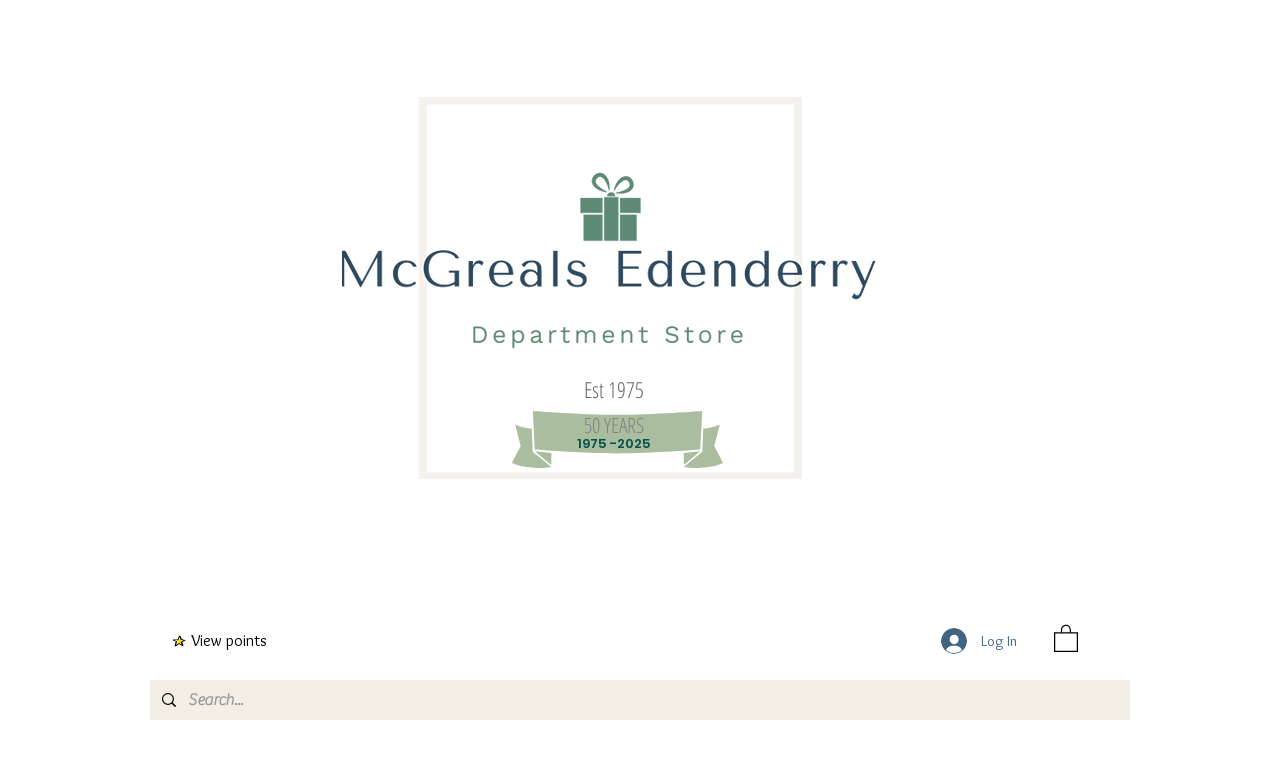

--- FILE ---
content_type: image/svg+xml
request_url: https://static.wixstatic.com/shapes/39dce0a5d1ce498f95526b1390eaf585.svg
body_size: 1803
content:
<svg data-bbox="46.999 54.999 106.001 89.999" viewBox="0 0 200 200" height="200" width="200" xmlns="http://www.w3.org/2000/svg" data-type="color">
    <g>
        <path d="M144.249 95.639c-8.542-6.009-18.948-3.984-27.166-9.09-.042-6.533-1.501-12.675-6.142-18.758-1.931 5.264-3.742 9.589-5.11 14.051-3.696 12.054-3.671 12.033-15.703 10.242-6.547-.975-14.273-2.29-22.34-1.138 7.702 6.276 18.119 6.197 24.4 12.137-2.654 9.044-8.026 17.146-8.244 27.209 1.441 0 2.048.188 2.424-.029 4.526-2.607 9.022-5.268 13.518-7.927 9.596-5.676 12.434-5.275 20.6 2.134 2.107 1.912 3.583 5.311 8.255 4.649l-7.592-19.95 23.1-13.53z" fill="#FDD900" data-color="1"/>
        <path d="M129.444 116.482c-2.417-5.364-1.005-7.25 3.984-9.866 5.896-3.091 11.712-6.335 18.602-10.113 1.24-.68 1.302-2.433.123-3.215-.941-.624-1.73-1.107-2.588-1.362-6.516-1.936-13.09-3.682-19.658-5.441-4.188-1.121-7.389-2.473-8.688-7.7-1.628-6.551-4.853-12.724-7.603-18.965-1.51-3.427-4.242-4.806-8.197-4.821-3.955-.015-5.667 1.928-6.872 5.139-2.582 6.877-5.262 13.716-7.813 20.605-2.244 6.06-2.568 6.245-9.127 6.18-8.131-.081-16.264-.063-24.395.049-3.344.046-6.621.425-9.368 2.844-1.192 1.05-1.114 2.956.179 3.879 7.282 5.195 16.113 6.284 24.493 10.021-2.333 12.305-8.215 23.909-8.469 36.595-.031 1.557.951 2.964 2.449 3.378 3.326.919 6.295 2.617 9.829-.423 5.537-4.763 11.773-8.722 17.781-12.924 7.775-5.438 8.807-5.697 15.436.801 6.623 6.492 14.742 8.734 23.333 10.167 3.986.665 5.225-.932 3.871-4.893-2.287-6.698-4.403-13.498-7.302-19.935zm-15.918 7.988c-8.166-7.409-11.004-7.81-20.6-2.134-4.495 2.659-8.992 5.32-13.518 7.927-.376.217-.984.029-2.424.029.218-10.063 5.589-18.165 8.244-27.209-6.28-5.94-15.552-4.752-23.253-11.027 8.068-1.152 14.647-.946 21.194.028 12.032 1.791 12.007 1.811 15.703-10.242 1.368-4.461 3.179-8.787 5.11-14.051 4.176 5.475 5.776 10.998 6.085 16.81a3.518 3.518 0 0 0 1.982 3.003c7.876 3.788 17.353 2.487 25.241 8.035l-23.1 13.531 7.592 19.95c-4.673.662-6.149-2.738-8.256-4.65z" fill="#020202" data-color="2"/>
    </g>
</svg>
